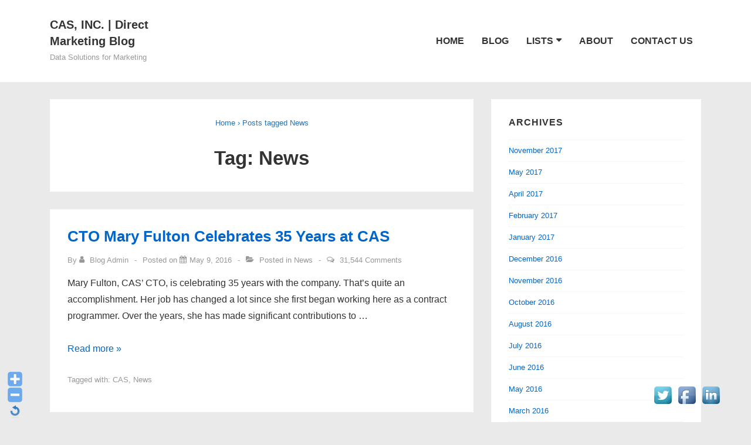

--- FILE ---
content_type: text/html; charset=UTF-8
request_url: http://blog.casonline.com/tag/news/
body_size: 11668
content:
<!doctype html>
<html class="no-js" lang="en-US" > <!--<![endif]-->

	<head>
		<meta charset="UTF-8"/>
		<meta name="viewport" content="width=device-width, initial-scale=1.0">
		<link rel="profile" href="http://gmpg.org/xfn/11"/>
		<link rel="pingback" href="http://blog.casonline.com/xmlrpc.php"/>
		
	<!-- This site is optimized with the Yoast SEO plugin v14.9 - https://yoast.com/wordpress/plugins/seo/ -->
	<title>News Archives - CAS, INC. | Direct Marketing Blog</title>
	<meta name="robots" content="index, follow, max-snippet:-1, max-image-preview:large, max-video-preview:-1" />
	<link rel="canonical" href="http://blog.casonline.com/tag/news/" />
	<script type="application/ld+json" class="yoast-schema-graph">{"@context":"https://schema.org","@graph":[{"@type":"WebSite","@id":"http://blog.casonline.com/#website","url":"http://blog.casonline.com/","name":"CAS, INC. | Direct Marketing Blog","description":"Data Solutions for Marketing","potentialAction":[{"@type":"SearchAction","target":"http://blog.casonline.com/?s={search_term_string}","query-input":"required name=search_term_string"}],"inLanguage":"en-US"},{"@type":"CollectionPage","@id":"http://blog.casonline.com/tag/news/#webpage","url":"http://blog.casonline.com/tag/news/","name":"News Archives - CAS, INC. | Direct Marketing Blog","isPartOf":{"@id":"http://blog.casonline.com/#website"},"breadcrumb":{"@id":"http://blog.casonline.com/tag/news/#breadcrumb"},"inLanguage":"en-US","potentialAction":[{"@type":"ReadAction","target":["http://blog.casonline.com/tag/news/"]}]},{"@type":"BreadcrumbList","@id":"http://blog.casonline.com/tag/news/#breadcrumb","itemListElement":[{"@type":"ListItem","position":1,"item":{"@type":"WebPage","@id":"http://blog.casonline.com/","url":"http://blog.casonline.com/","name":"Home"}},{"@type":"ListItem","position":2,"item":{"@type":"WebPage","@id":"http://blog.casonline.com/tag/news/","url":"http://blog.casonline.com/tag/news/","name":"News"}}]}]}</script>
	<!-- / Yoast SEO plugin. -->


<link rel='dns-prefetch' href='//s.w.org' />
<link rel="alternate" type="application/rss+xml" title="CAS, INC. | Direct Marketing Blog &raquo; Feed" href="http://blog.casonline.com/feed/" />
<link rel="alternate" type="application/rss+xml" title="CAS, INC. | Direct Marketing Blog &raquo; Comments Feed" href="http://blog.casonline.com/comments/feed/" />
<link rel="alternate" type="application/rss+xml" title="CAS, INC. | Direct Marketing Blog &raquo; News Tag Feed" href="http://blog.casonline.com/tag/news/feed/" />
<!-- This site uses the Google Analytics by MonsterInsights plugin v7.12.2 - Using Analytics tracking - https://www.monsterinsights.com/ -->
<!-- Note: MonsterInsights is not currently configured on this site. The site owner needs to authenticate with Google Analytics in the MonsterInsights settings panel. -->
<!-- No UA code set -->
<!-- / Google Analytics by MonsterInsights -->
		<script>
			window._wpemojiSettings = {"baseUrl":"https:\/\/s.w.org\/images\/core\/emoji\/13.0.0\/72x72\/","ext":".png","svgUrl":"https:\/\/s.w.org\/images\/core\/emoji\/13.0.0\/svg\/","svgExt":".svg","source":{"concatemoji":"http:\/\/blog.casonline.com\/wp-includes\/js\/wp-emoji-release.min.js?ver=5.5.9"}};
			!function(e,a,t){var n,r,o,i=a.createElement("canvas"),p=i.getContext&&i.getContext("2d");function s(e,t){var a=String.fromCharCode;p.clearRect(0,0,i.width,i.height),p.fillText(a.apply(this,e),0,0);e=i.toDataURL();return p.clearRect(0,0,i.width,i.height),p.fillText(a.apply(this,t),0,0),e===i.toDataURL()}function c(e){var t=a.createElement("script");t.src=e,t.defer=t.type="text/javascript",a.getElementsByTagName("head")[0].appendChild(t)}for(o=Array("flag","emoji"),t.supports={everything:!0,everythingExceptFlag:!0},r=0;r<o.length;r++)t.supports[o[r]]=function(e){if(!p||!p.fillText)return!1;switch(p.textBaseline="top",p.font="600 32px Arial",e){case"flag":return s([127987,65039,8205,9895,65039],[127987,65039,8203,9895,65039])?!1:!s([55356,56826,55356,56819],[55356,56826,8203,55356,56819])&&!s([55356,57332,56128,56423,56128,56418,56128,56421,56128,56430,56128,56423,56128,56447],[55356,57332,8203,56128,56423,8203,56128,56418,8203,56128,56421,8203,56128,56430,8203,56128,56423,8203,56128,56447]);case"emoji":return!s([55357,56424,8205,55356,57212],[55357,56424,8203,55356,57212])}return!1}(o[r]),t.supports.everything=t.supports.everything&&t.supports[o[r]],"flag"!==o[r]&&(t.supports.everythingExceptFlag=t.supports.everythingExceptFlag&&t.supports[o[r]]);t.supports.everythingExceptFlag=t.supports.everythingExceptFlag&&!t.supports.flag,t.DOMReady=!1,t.readyCallback=function(){t.DOMReady=!0},t.supports.everything||(n=function(){t.readyCallback()},a.addEventListener?(a.addEventListener("DOMContentLoaded",n,!1),e.addEventListener("load",n,!1)):(e.attachEvent("onload",n),a.attachEvent("onreadystatechange",function(){"complete"===a.readyState&&t.readyCallback()})),(n=t.source||{}).concatemoji?c(n.concatemoji):n.wpemoji&&n.twemoji&&(c(n.twemoji),c(n.wpemoji)))}(window,document,window._wpemojiSettings);
		</script>
		<style>
img.wp-smiley,
img.emoji {
	display: inline !important;
	border: none !important;
	box-shadow: none !important;
	height: 1em !important;
	width: 1em !important;
	margin: 0 .07em !important;
	vertical-align: -0.1em !important;
	background: none !important;
	padding: 0 !important;
}
</style>
	<link rel='stylesheet' id='WP-Font-Resizer-style-css'  href='http://blog.casonline.com/wp-content/plugins/wp-font-resizer/css/fontResizer.css?ver=5.5.9' type='text/css' media='all' />
<link rel='stylesheet' id='youtube-responsive-css'  href='http://blog.casonline.com/wp-content/plugins/youtube-responsive/css/youtube-responsive.css?ver=1' type='text/css' media='screen' />
<link rel='stylesheet' id='otw_grid_manager-css'  href='http://blog.casonline.com/wp-content/plugins/widgetize-pages-light/include/otw_components/otw_grid_manager/css/otw-grid.css?ver=1.1' type='text/css' media='all' />
<link rel='stylesheet' id='general_foundicons-css'  href='http://blog.casonline.com/wp-content/plugins/widgetize-pages-light/include/otw_components/otw_shortcode/css/general_foundicons.css?ver=1.1' type='text/css' media='all' />
<link rel='stylesheet' id='social_foundicons-css'  href='http://blog.casonline.com/wp-content/plugins/widgetize-pages-light/include/otw_components/otw_shortcode/css/social_foundicons.css?ver=1.1' type='text/css' media='all' />
<link rel='stylesheet' id='otw_shortocde-css'  href='http://blog.casonline.com/wp-content/plugins/widgetize-pages-light/include/otw_components/otw_shortcode/css/otw_shortcode.css?ver=1.1' type='text/css' media='all' />
<link rel='stylesheet' id='A5-framework-css'  href='http://blog.casonline.com/a5-framework-frontend.css/?ver=1.0%20beta%2020160408%20AFPW' type='text/css' media='all' />
<link rel='stylesheet' id='wp-block-library-css'  href='http://blog.casonline.com/wp-includes/css/dist/block-library/style.min.css?ver=5.5.9' type='text/css' media='all' />
<link rel='stylesheet' id='wp-block-library-theme-css'  href='http://blog.casonline.com/wp-includes/css/dist/block-library/theme.min.css?ver=5.5.9' type='text/css' media='all' />
<link rel='stylesheet' id='acx_fsmi_styles-css'  href='http://blog.casonline.com/wp-content/plugins/floating-social-media-icon/css/style.css?v=4.3.4&#038;ver=5.5.9' type='text/css' media='all' />
<link rel='stylesheet' id='inbound-shortcodes-css'  href='http://blog.casonline.com/wp-content/plugins/cta/shared/shortcodes/css/frontend-render.css?ver=5.5.9' type='text/css' media='all' />
<link rel='stylesheet' id='responsive-style-css'  href='http://blog.casonline.com/wp-content/themes/responsive/core/css/style.min.css?ver=4.2.4' type='text/css' media='all' />
<style id='responsive-style-inline-css' type='text/css'>
.has-button-color-color { color: #0066CC; }.has-button-color-background-color { background-color: #0066CC; }.has-button-hover-color-color { color: #10659C; }.has-button-hover-color-background-color { background-color: #10659C; }.has-button-hover-text-color-color { color: #FFFFFF; }.has-button-hover-text-color-background-color { background-color: #FFFFFF; }.has-button-text-color-color { color: #FFFFFF; }.has-button-text-color-background-color { background-color: #FFFFFF; }.has-responsive-container-background-color-color { color: #333333; }.has-responsive-container-background-color-background-color { background-color: #333333; }.has-responsive-main-container-background-color-color { color: #ffffff; }.has-responsive-main-container-background-color-background-color { background-color: #ffffff; }
 .container, [class*='__inner-container'], .site-header-full-width-main-navigation:not(.responsive-site-full-width) .main-navigation-wrapper{max-width:1140px}.page.front-page.responsive-site-style-content-boxed .custom-home-widget-section.home-widgets, .blog.front-page.responsive-site-style-content-boxed .custom-home-widget-section.home-widgets, .responsive-site-style-content-boxed .custom-home-about-section, .responsive-site-style-content-boxed .custom-home-feature-section, .responsive-site-style-content-boxed .custom-home-team-section, .responsive-site-style-content-boxed .custom-home-testimonial-section, .responsive-site-style-content-boxed .custom-home-contact-section, .responsive-site-style-content-boxed .custom-home-widget-section, .responsive-site-style-content-boxed .custom-home-featured-area, .responsive-site-style-content-boxed .site-content-header, .responsive-site-style-content-boxed .content-area-wrapper, .responsive-site-style-content-boxed .site-content .hentry, .responsive-site-style-content-boxed .give-wrap .give_forms, .responsive-site-style-content-boxed .navigation, .responsive-site-style-content-boxed .comments-area, .responsive-site-style-content-boxed .comment-respond, .responsive-site-style-boxed .custom-home-about-section, .responsive-site-style-boxed .custom-home-feature-section, .responsive-site-style-boxed .custom-home-team-section, .responsive-site-style-boxed .custom-home-testimonial-section, .responsive-site-style-boxed .custom-home-contact-section, .responsive-site-style-boxed .custom-home-widget-section, .responsive-site-style-boxed .custom-home-featured-area, .responsive-site-style-boxed .site-content-header, .responsive-site-style-boxed .site-content .hentry, .responsive-site-style-boxed .give-wrap .give_forms, .responsive-site-style-boxed .navigation, .responsive-site-style-boxed .comments-area, .responsive-site-style-boxed .comment-respond, .responsive-site-style-boxed .comment-respond, .responsive-site-style-boxed aside#secondary .widget-wrapper, .responsive-site-style-boxed .site-content article.product{background-color:#ffffff;border-radius:0px}address, blockquote, pre, code, kbd, tt, var{background-color:#eaeaea}.responsive-site-style-content-boxed .hentry, .responsive-site-style-content-boxed .give-wrap .give_forms, .responsive-site-style-content-boxed .navigation, .responsive-site-style-content-boxed .site-content-header, .responsive-site-style-content-boxed .comments-area, .responsive-site-style-content-boxed .comment-respond, .responsive-site-style-boxed .give-wrap .give_forms, .responsive-site-style-boxed .hentry, .responsive-site-style-boxed .site-content-header, .responsive-site-style-boxed .navigation, .responsive-site-style-boxed .comments-area, .responsive-site-style-boxed .comment-respond, .page.front-page.responsive-site-style-flat .widget-wrapper, .blog.front-page.responsive-site-style-flat .widget-wrapper, .responsive-site-style-boxed .widget-wrapper, .responsive-site-style-boxed .site-content article.product{padding:30px}@media screen and ( max-width:992px ){.responsive-site-style-content-boxed .hentry, .responsive-site-style-content-boxed .give-wrap .give_forms, .responsive-site-style-content-boxed .site-content-header, .responsive-site-style-content-boxed .navigation, .responsive-site-style-content-boxed .comments-area, .responsive-site-style-content-boxed .comment-respond, .responsive-site-style-boxed .site-content-header, .responsive-site-style-boxed .hentry, .responsive-site-style-boxed .give-wrap .give_forms, .responsive-site-style-boxed .navigation, .responsive-site-style-boxed .comments-area, .responsive-site-style-boxed .comment-respond, .page.front-page.responsive-site-style-flat .widget-wrapper, .blog.front-page.responsive-site-style-flat .widget-wrapper, .responsive-site-style-boxed .widget-wrapper, .responsive-site-style-boxed .site-content article.product, .page-template-gutenberg-fullwidth.responsive-site-style-content-boxed .hentry .post-entry > div:not(.wp-block-cover):not(.wp-block-coblocks-map), .page-template-gutenberg-fullwidth.responsive-site-style-boxed .hentry .post-entry > div:not(.wp-block-cover):not(.wp-block-coblocks-map){padding:30px}}@media screen and ( max-width:576px ){.responsive-site-style-content-boxed .site-content-header, .responsive-site-style-content-boxed .give-wrap .give_forms, .responsive-site-style-content-boxed .hentry, .responsive-site-style-content-boxed .navigation, .responsive-site-style-content-boxed .comments-area, .responsive-site-style-content-boxed .comment-respond, .responsive-site-style-boxed .site-content-header, .responsive-site-style-boxed .hentry, .responsive-site-style-boxed .give-wrap .give_forms, .responsive-site-style-boxed .navigation, .responsive-site-style-boxed .comments-area, .responsive-site-style-boxed .comment-respond, .page.front-page.responsive-site-style-flat .widget-wrapper, .blog.front-page.responsive-site-style-flat .widget-wrapper, .responsive-site-style-boxed .widget-wrapper, .responsive-site-style-boxed .site-content article.product, .page-template-gutenberg-fullwidth.responsive-site-style-content-boxed .hentry .post-entry > div:not(.wp-block-cover):not(.wp-block-coblocks-map), .page-template-gutenberg-fullwidth.responsive-site-style-boxed .hentry .post-entry > div:not(.wp-block-cover):not(.wp-block-coblocks-map){padding:30px}}body{color:#333333}.post-meta *, .hentry .post-meta a{color:#999999}a{color:#0066CC}a:hover{color:#10659C}label{color:#333333}.page.front-page .button, .blog.front-page .button, .read-more-button .hentry .read-more .more-link, input[type=button], input[type=submit], button, .button, .wp-block-button__link, div.wpforms-container-full .wpforms-form input[type=submit], body div.wpforms-container-full .wpforms-form button[type=submit], div.wpforms-container-full .wpforms-form .wpforms-page-button{background-color:#0066CC;border:0px solid #10659C;border-radius:0px;color:#FFFFFF;padding:10px}@media screen and ( max-width:992px ){.page.front-page .button, .blog.front-page .button, .read-more-button .hentry .read-more .more-link, input[type=button], .wp-block-button__link, input[type=submit], button, .button, div.wpforms-container-full .wpforms-form input[type=submit], div.wpforms-container-full .wpforms-form button[type=submit], div.wpforms-container-full .wpforms-form .wpforms-page-button{padding:10px}}@media screen and ( max-width:576px ){.page.front-page .button, .blog.front-page .button, .read-more-button .hentry .read-more .more-link, input[type=button], .wp-block-button__link, input[type=submit], button, .button, div.wpforms-container-full .wpforms-form input[type=submit], div.wpforms-container-full .wpforms-form button[type=submit], div.wpforms-container-full .wpforms-form .wpforms-page-button{padding:10px}}.page.front-page .button:focus, .blog.front-page .button:focus, .page.front-page .button:hover, .blog.front-page .button:hover, .wp-block-button__link.has-text-color.has-background:focus, .wp-block-button__link.has-text-color.has-background:hover, .wp-block-button__link.has-text-color:focus, .wp-block-button__link.has-text-color:hover, .wp-block-button__link.has-background:hover, .wp-block-button__link.has-background:focus{color:#FFFFFF !important;background-color:#10659C !important}.wp-block-button__link:focus, .wp-block-button__link:hover, .read-more-button .hentry .read-more .more-link:hover, .read-more-button .hentry .read-more .more-link:focus, input[type=button]:hover, input[type=submit]:hover, input[type=button]:focus, input[type=submit]:focus, button:hover, button:focus, .button:hover, .button:focus, div.wpforms-container-full .wpforms-form input[type=submit]:hover, div.wpforms-container-full .wpforms-form input[type=submit]:focus, div.wpforms-container-full .wpforms-form input[type=submit]:active, div.wpforms-container-full .wpforms-form button[type=submit]:hover, div.wpforms-container-full .wpforms-form button[type=submit]:focus, div.wpforms-container-full .wpforms-form button[type=submit]:active, div.wpforms-container-full .wpforms-form .wpforms-page-button:hover, div.wpforms-container-full .wpforms-form .wpforms-page-button:active, div.wpforms-container-full .wpforms-form .wpforms-page-button:focus{color:#FFFFFF;border:0px solid #0066CC;background-color:#10659C}select, textarea, input[type=tel], input[type=email], input[type=number], input[type=search], input[type=text], input[type=date], input[type=datetime], input[type=datetime-local], input[type=month], input[type=password], input[type=range], input[type=time], input[type=url], input[type=week], div.wpforms-container-full .wpforms-form input[type=date], div.wpforms-container-full .wpforms-form input[type=datetime], div.wpforms-container-full .wpforms-form input[type=datetime-local], body div.wpforms-container-full .wpforms-form input[type=email], div.wpforms-container-full .wpforms-form input[type=month], div.wpforms-container-full .wpforms-form input[type=number], div.wpforms-container-full .wpforms-form input[type=password], div.wpforms-container-full .wpforms-form input[type=range], div.wpforms-container-full .wpforms-form input[type=search], div.wpforms-container-full .wpforms-form input[type=tel], div.wpforms-container-full .wpforms-form input[type=text], div.wpforms-container-full .wpforms-form input[type=time], div.wpforms-container-full .wpforms-form input[type=url], div.wpforms-container-full .wpforms-form input[type=week], div.wpforms-container-full .wpforms-form select, div.wpforms-container-full .wpforms-form textarea{color:#333333;background-color:#FFFFFF;border:1px solid #cccccc;border-radius:0px;line-height:1.75;padding:3px;height:auto}div.wpforms-container-full .wpforms-form select, select{background-image:linear-gradient(45deg, transparent 50%, #333333 50%), linear-gradient(135deg, #333333 50%, transparent 50%)}div.wpforms-container-full .wpforms-form .wpforms-field input.wpforms-error, div.wpforms-container-full .wpforms-form .wpforms-field input.user-invalid, div.wpforms-container-full .wpforms-form .wpforms-field textarea.wpforms-error, div.wpforms-container-full .wpforms-form .wpforms-field textarea.user-invalid, div.wpforms-container-full .wpforms-form .wpforms-field select.wpforms-error, div.wpforms-container-full .wpforms-form .wpforms-field select.user-invalid{border-width:1px}@media screen and ( max-width:992px ){select, textarea, input[type=tel], input[type=email], input[type=number], input[type=search], input[type=text], input[type=date], input[type=datetime], input[type=datetime-local], input[type=month], input[type=password], input[type=range], input[type=time], input[type=url], input[type=week], div.wpforms-container-full .wpforms-form input[type=date], div.wpforms-container-full .wpforms-form input[type=datetime], div.wpforms-container-full .wpforms-form input[type=datetime-local], div.wpforms-container-full .wpforms-form input[type=email], div.wpforms-container-full .wpforms-form input[type=month], div.wpforms-container-full .wpforms-form input[type=number], div.wpforms-container-full .wpforms-form input[type=password], div.wpforms-container-full .wpforms-form input[type=range], div.wpforms-container-full .wpforms-form input[type=search], div.wpforms-container-full .wpforms-form input[type=tel], div.wpforms-container-full .wpforms-form input[type=text], div.wpforms-container-full .wpforms-form input[type=time], div.wpforms-container-full .wpforms-form input[type=url], div.wpforms-container-full .wpforms-form input[type=week], div.wpforms-container-full .wpforms-form select, div.wpforms-container-full .wpforms-form textarea{padding:3px}}@media screen and ( max-width:576px ){select, textarea, input[type=tel], input[type=email], input[type=number], input[type=search], input[type=text], input[type=date], input[type=datetime], input[type=datetime-local], input[type=month], input[type=password], input[type=range], input[type=time], input[type=url], input[type=week], div.wpforms-container-full .wpforms-form input[type=date], div.wpforms-container-full .wpforms-form input[type=datetime], div.wpforms-container-full .wpforms-form input[type=datetime-local], div.wpforms-container-full .wpforms-form input[type=email], div.wpforms-container-full .wpforms-form input[type=month], div.wpforms-container-full .wpforms-form input[type=number], div.wpforms-container-full .wpforms-form input[type=password], div.wpforms-container-full .wpforms-form input[type=range], div.wpforms-container-full .wpforms-form input[type=search], div.wpforms-container-full .wpforms-form input[type=tel], div.wpforms-container-full .wpforms-form input[type=text], div.wpforms-container-full .wpforms-form input[type=time], div.wpforms-container-full .wpforms-form input[type=url], div.wpforms-container-full .wpforms-form input[type=week], div.wpforms-container-full .wpforms-form select, div.wpforms-container-full .wpforms-form textarea{padding:3px}}h1{color:#333333}h2{color:#333333}h3{color:#333333}h4{color:#333333}h5{color:#333333}h6{color:#333333}@media (min-width:992px){.main-navigation .menu-toggle{display:none}.site-branding{width:auto}.main-navigation .menu{display:block}.main-navigation .menu > li{border-bottom:none;float:left;margin-left:2px}.main-navigation .menu > li.menu-item-has-children > a:after, .main-navigation .menu > li.page_item_has_children > a:after{content:'\f0d7';font-family:icomoon;margin-left:5px;font-size:0.96em}.main-navigation .children, .main-navigation .sub-menu{background-color:#ffffff;box-shadow:0 0px 2px #cccccc;left:-9999em;margin-left:0;top:100%;position:absolute;width:240px;z-index:9999}.main-navigation .children > li.focus > .children, .main-navigation .children > li.focus > .sub-menu, .main-navigation .children > li:hover > .children, .main-navigation .children > li:hover > .sub-menu, .main-navigation .sub-menu > li.focus > .children, .main-navigation .sub-menu > li.focus > .sub-menu, .main-navigation .sub-menu > li:hover > .children, .main-navigation .sub-menu > li:hover > .sub-menu{left:100%;top:0}.main-navigation .children > li:first-child, .main-navigation .sub-menu > li:first-child{border-top:none}.main-navigation .children > li.menu-item-has-children > a:after, .main-navigation .children > li.page_item_has_children > a:after, .main-navigation .sub-menu > li.menu-item-has-children > a:after, .main-navigation .sub-menu > li.page_item_has_children > a:after{content:'\f0da';float:right;font-family:icomoon;margin-left:5px;font-size:0.96em}.main-navigation .children a, .main-navigation .sub-menu a{padding:5px 15px}.site-header-layout-horizontal.site-header-main-navigation-site-branding .main-navigation .menu > li{margin-left:0;margin-right:2px}.site-header-layout-vertical .site-header .row{flex-direction:column}.site-header-layout-vertical .main-navigation .menu > li{margin-left:0;margin-right:2px}.site-header-layout-vertical.site-header-alignment-center .main-navigation .menu{display:table;margin-left:auto;margin-right:auto;width:auto}.site-header-layout-vertical.site-header-alignment-center .main-navigation .menu > li{margin-left:1px;margin-right:1px}.site-header-layout-vertical.site-header-alignment-right .main-navigation .menu{display:table;margin-right:0;margin-left:auto}.site-header-layout-vertical.site-header-alignment-right .main-navigation .menu > li{margin-left:1px;margin-right:0}.site-header-layout-vertical.site-header-full-width-main-navigation .main-navigation{margin-left:calc( 50% - 50vw );margin-right:calc( 50% - 50vw );max-width:100vw;width:100vw}.site-header-layout-horizontal .site-header .row{flex-wrap:nowrap}}@media screen and ( max-width:992px ){.site-header-layout-horizontal.site-header-main-navigation-site-branding .main-navigation .menu-toggle{bottom:28px}.site-header-layout-horizontal.site-header-site-branding-main-navigation .main-navigation .menu-toggle{top:28px}}@media screen and ( max-width:576px ){.site-header-layout-horizontal.site-header-main-navigation-site-branding .main-navigation .menu-toggle{bottom:28px}.site-header-layout-horizontal.site-header-site-branding-main-navigation .main-navigation .menu-toggle{top:28px}}.site-title a{color:#333333}.site-title a:hover{color:#10659C}.site-description{color:#999999}.site-header{border-bottom-color:#eaeaea;background-color:#ffffff}.res-transparent-header .main-navigation.toggled{background-color:#FFFFFF}.header-full-width.site-header-layout-vertical .main-navigation, .site-header-layout-vertical.site-header-full-width-main-navigation .main-navigation, .responsive-site-full-width.site-header-layout-vertical .main-navigation, .site-header-layout-vertical .main-navigation div{background-color:#FFFFFF}@media ( max-width:992px ){.site-header-layout-vertical .main-navigation{background-color:#FFFFFF}.site-header-layout-vertical.site-header-site-branding-main-navigation:not(.site-header-full-width-main-navigation) .main-navigation{border-top:1px solid #eaeaea}.site-header-layout-vertical.site-header-main-navigation-site-branding:not(.site-header-full-width-main-navigation) .main-navigation{border-bottom:1px solid #eaeaea}}@media ( min-width:992px ){.header-full-width.site-header-layout-vertical.site-header-site-branding-main-navigation .main-navigation, .responsive-site-full-width.site-header-layout-vertical.site-header-site-branding-main-navigation .main-navigation, .site-header-layout-vertical.site-header-site-branding-main-navigation:not(.site-header-full-width-main-navigation):not(.responsive-site-full-width):not(.header-full-width) .main-navigation div{border-top:1px solid #eaeaea}.header-full-width.site-header-layout-vertical.site-header-main-navigation-site-branding .main-navigation, .responsive-site-full-width.site-header-layout-vertical.site-header-main-navigation-site-branding .main-navigation, .site-header-layout-vertical.site-header-main-navigation-site-branding:not(.site-header-full-width-main-navigation):not(.responsive-site-full-width):not(.header-full-width) .main-navigation div{border-bottom:1px solid #eaeaea}}.site-header-layout-vertical.site-header-full-width-main-navigation.site-header-site-branding-main-navigation .main-navigation{border-top:1px solid #eaeaea}.site-header-layout-vertical.site-header-full-width-main-navigation.site-header-main-navigation-site-branding .main-navigation{border-bottom:1px solid #eaeaea}.main-navigation .menu > li > a{color:#333333}.main-navigation .menu .current_page_item > a, .main-navigation .menu .current-menu-item > a, .main-navigation .menu li > a:hover{color:#10659C;background-color:#ffffff}.main-navigation .children, .main-navigation .sub-menu{background-color:#FFFFFF}.main-navigation .children li a, .main-navigation .sub-menu li a{color:#333333}.main-navigation .children li a:hover, .main-navigation .sub-menu li a:hover{color:#10659C}.main-navigation .menu-toggle{background-color:transparent;color:#333333}.site-branding-wrapper{padding:28px 0px 28px 0px}@media screen and ( max-width:992px ){.site-branding-wrapper{padding:28px 0px 28px 0px}}@media screen and ( max-width:576px ){.site-branding-wrapper{padding:28px 0px 28px 0px}}.res-transparent-header .site-content{padding:28px 0px 28px 0px}@media screen and ( max-width:992px ){.res-transparent-header .site-content{padding:28px 0px 28px 0px}}@media screen and ( max-width:576px ){.res-transparent-header .site-content{padding:28px 0px 28px 0px}}.site-content-header .page-header .page-title, .site-content-header .page-title{color:#333333}.site-content-header .page-header .page-description, .site-content-header .page-description{color:#333333}.site-content-header .breadcrumb-list, .site-content-header .breadcrumb-list a{color:#1e73be}@media (min-width:992px){.search:not(.woocommerce) .content-area, .archive:not(.woocommerce) .content-area, .blog:not(.woocommerce):not(.custom-home-page-active) .content-area{width:66%}.search:not(.woocommerce) aside.widget-area, .archive:not(.woocommerce) aside.widget-area, .blog:not(.woocommerce):not(.custom-home-page-active) aside.widget-area{width:calc(100% - 66%)}}.search .hentry .post-meta > span::after, .archive .hentry .post-meta > span::after, .blog .hentry .post-meta > span::after{content:'-'}@media (min-width:992px){.single:not(.woocommerce) .content-area{width:66%}.single:not(.woocommerce) aside.widget-area{width:calc(100% - 66%)}}.single .hentry .post-meta > span::after{content:'-'}@media (min-width:992px){.page:not(.page-template-gutenberg-fullwidth):not(.page-template-full-width-page):not(.woocommerce):not(.woocommerce-cart):not(.woocommerce-checkout):not(.front-page) .content-area{width:66%}.page:not(.woocommerce) aside.widget-area:not(.home-widgets){width:calc(100% - 66%)}}.header-widgets{background-color:#FFFFFF;color:#333333;border-color:#eaeaea}.header-widgets h1, .header-widgets h2, .header-widgets h3, .header-widgets h4, .header-widgets h5, .header-widgets h6{color:#333333}.header-widgets .widget-title h4{color:#333333}.header-widgets a{color:#0066CC}.header-widgets a:focus, .header-widgets a:hover{color:#eaeaea}.footer-widgets{padding:20px 0px 20px 0px}@media screen and ( max-width:992px ){.footer-widgets{padding:20px 0px 20px 0px}}@media screen and ( max-width:576px ){.footer-widgets{padding:20px 0px 20px 0px}}.footer-bar{padding:20px 0px 20px 0px}@media screen and ( max-width:992px ){.footer-bar{padding:20px 0px 20px 0px}}@media screen and ( max-width:576px ){.footer-bar{padding:20px 0px 20px 0px}}.site-footer{color:#ffffff;background-color:#333333}.site-footer h1, .site-footer h2, .site-footer h3, .site-footer h4, .site-footer h5, .site-footer h6{color:#ffffff}.site-footer a{color:#eaeaea}.site-footer a:focus, .site-footer a:hover{color:#ffffff}
</style>
<link rel='stylesheet' id='icomoon-style-css'  href='http://blog.casonline.com/wp-content/themes/responsive/core/css/icomoon/style.min.css?ver=4.2.4' type='text/css' media='all' />
<script type='text/javascript' src='http://blog.casonline.com/wp-includes/js/jquery/jquery.js?ver=1.12.4-wp' id='jquery-core-js'></script>
<script type='text/javascript' src='http://blog.casonline.com/wp-content/plugins/wp-font-resizer/js/fontResizer.js?ver=5.5.9' id='WP-Font-Resizer-script-js'></script>
<script type='text/javascript' src='http://blog.casonline.com/wp-content/plugins/youtube-responsive/js/jquery.youtube-responsive.min.js?ver=2' id='youtube-responsive-js'></script>
<script type='text/javascript' id='cta-load-variation-js-extra'>
/* <![CDATA[ */
var cta_variation = {"cta_id":null,"admin_url":"http:\/\/blog.casonline.com\/wp-admin\/admin-ajax.php","home_url":"http:\/\/blog.casonline.com","split_testing":"1","sticky_cta":"1","page_tracking":"on"};
/* ]]> */
</script>
<script type='text/javascript' src='http://blog.casonline.com/wp-content/plugins/cta/assets/js/cta-variation.js' id='cta-load-variation-js'></script>
<script type='text/javascript' id='inbound-analytics-js-extra'>
/* <![CDATA[ */
var inbound_settings = {"post_id":"68","post_type":"post","variation_id":"0","ip_address":"3.142.143.204","wp_lead_data":{"lead_id":null,"lead_email":null,"lead_uid":null,"lead_nonce":null},"admin_url":"http:\/\/blog.casonline.com\/wp-admin\/admin-ajax.php","track_time":"2026\/01\/21 0:16:14","page_tracking":"on","search_tracking":"on","comment_tracking":"on","custom_mapping":[],"is_admin":"","ajax_nonce":"b67b2daf74"};
/* ]]> */
</script>
<script type='text/javascript' src='http://blog.casonline.com/wp-content/plugins/cta/shared/assets/js/frontend/analytics/inboundAnalytics.min.js' id='inbound-analytics-js'></script>
<script type='text/javascript' id='ajax-test-js-extra'>
/* <![CDATA[ */
var the_ajax_script = {"ajaxurl":"http:\/\/blog.casonline.com\/wp-admin\/admin-ajax.php"};
/* ]]> */
</script>
<script type='text/javascript' src='http://blog.casonline.com/wp-content/plugins/google-site-verification-using-meta-tag//verification.js?ver=5.5.9' id='ajax-test-js'></script>
<link rel="https://api.w.org/" href="http://blog.casonline.com/wp-json/" /><link rel="alternate" type="application/json" href="http://blog.casonline.com/wp-json/wp/v2/tags/68" /><link rel="EditURI" type="application/rsd+xml" title="RSD" href="http://blog.casonline.com/xmlrpc.php?rsd" />
<link rel="wlwmanifest" type="application/wlwmanifest+xml" href="http://blog.casonline.com/wp-includes/wlwmanifest.xml" /> 
<meta name="generator" content="WordPress 5.5.9" />



<!-- Starting Styles For Social Media Icon From Acurax International www.acurax.com -->
<style type='text/css'>
#divBottomRight img 
{
width: 40px; 
}
</style>
<!-- Ending Styles For Social Media Icon From Acurax International www.acurax.com -->



<link rel="stylesheet" type="text/css" media="all" href="http://blog.casonline.com/wp-content/plugins/single-post-widget/style.css" />
	<script>document.documentElement.className = document.documentElement.className.replace( 'no-js', 'js' );</script>
	<!-- We need this for debugging -->
<!-- Responsive 4.2.4 -->
		<style id="wp-custom-css">
			1111111		</style>
		<!--
Plugin: Google meta tag Site Verification Plugin
Tracking Code.

-->

<meta name="google-site-verification" content="IAFQ7E0N6Dg2yBy76tOGKx2yzy-o6f3rz11LJYwyOrM"/>	</head>

<body class="archive tag tag-news tag-68 wp-embed-responsive site-header-site-branding-main-navigation responsive-site-contained responsive-site-style-boxed site-header-layout-horizontal site-header-alignment-center header-widget-alignment-spread header-widget-position-top site-content-header-alignment-center read-more-link featured-image-alignment-left title-alignment-left meta-alignment-left content-alignment-left blog-entry-columns-1 sidebar-position-right footer-bar-layout-horizontal footer-widgets-columns-0 scroll-to-top-device-both scroll-to-top-aligmnment-right"  itemscope itemtype="http://schema.org/WebPage" >
		<div class="skip-container cf">
		<a class="skip-link screen-reader-text focusable" href="#primary">&darr; Skip to Main Content</a>
	</div><!-- .skip-container -->
	<div class="site hfeed">
		
			<header id="masthead" class="site-header" role="banner"  itemscope itemtype="https://schema.org/WPHeader" >
				<div class="container">
					<div class="row">
						<div class="site-branding"  itemscope itemtype="https://schema.org/Organization" >
	<div class="site-branding-wrapper">
				<div class="site-title-tagline">
						<p class="site-title h3"><a href="http://blog.casonline.com/" rel="home">CAS, INC. | Direct Marketing Blog</a></p>
								<p class="site-description">Data Solutions for Marketing</p>
						</div>
	</div>
	</div>
<nav id="site-navigation" class="main-navigation" role="navigation"   itemprop="name" aria-label="Main Menu" >
    <h2 class="screen-reader-text">Main Navigation</h2>
	<div class="main-navigation-wrapper">
		<button class="menu-toggle" aria-controls="header-menu" aria-expanded="false"><i class="icon-bars"></i><span class="screen-reader-text">Menu</span></button>

		<ul id="header-menu" class="menu"><li id="menu-item-14" class="menu-item menu-item-type-custom menu-item-object-custom menu-item-home menu-item-14"><a href="http://blog.casonline.com/">HOME</a></li>
<li id="menu-item-19" class="menu-item menu-item-type-post_type menu-item-object-page menu-item-19"><a href="http://blog.casonline.com/blog-2/blog/">BLOG</a></li>
<li id="menu-item-8302" class="menu-item menu-item-type-custom menu-item-object-custom menu-item-has-children menu-item-8302"><a href="http://www.cas-online.com/products.html">LISTS</a>
<ul class="sub-menu">
	<li id="menu-item-8304" class="menu-item menu-item-type-custom menu-item-object-custom menu-item-8304"><a href="http://www.cas-online.com/dataprocessing.html">HYGIENE</a></li>
	<li id="menu-item-8303" class="menu-item menu-item-type-custom menu-item-object-custom menu-item-8303"><a href="http://www.cas-online.com/email.html">EMAIL</a></li>
	<li id="menu-item-8305" class="menu-item menu-item-type-custom menu-item-object-custom menu-item-8305"><a href="http://www.cas-online.com/dataprocessing.html">APPEND</a></li>
	<li id="menu-item-8306" class="menu-item menu-item-type-custom menu-item-object-custom menu-item-8306"><a href="http://www.cas-online.com/turbo.html">TURBO</a></li>
	<li id="menu-item-8226" class="menu-item menu-item-type-post_type menu-item-object-page menu-item-8226"><a href="http://blog.casonline.com/portfolio/">DATA CARDS</a></li>
</ul>
</li>
<li id="menu-item-8307" class="menu-item menu-item-type-custom menu-item-object-custom menu-item-8307"><a href="http://www.cas-online.com/about.html">ABOUT</a></li>
<li id="menu-item-2323" class="menu-item menu-item-type-post_type menu-item-object-page menu-item-2323"><a href="http://blog.casonline.com/page-sidebar/contacts/">CONTACT US</a></li>
</ul>	</div>
</nav>
<!-- Adding Overlay Div When Mobile menu is Sidebar menu -->
					</div>
				</div>
			</header>

			<div id="wrapper" class="site-content clearfix">
	<div class="content-outer container">
		<div class="row">
			
			<main id="primary" class="content-area grid col-620" role="main">
				<div class="content-area-wrapper">
					<div class="site-content-header">
		<div class="breadcrumbs"  itemscope itemtype="https://schema.org/BreadcrumbList">
		<!DOCTYPE html PUBLIC "-//W3C//DTD HTML 4.0 Transitional//EN" "http://www.w3.org/TR/REC-html40/loose.dtd">
<html><body><div class="breadcrumb-list"><span class="breadcrumb" itemprop="itemListElement" itemscope itemtype="https://schema.org/ListItem"><a itemprop="item" href="http://blog.casonline.com/"><span itemprop="name">Home</span></a><meta itemprop="position" content="1"></span> <span class="chevron">&rsaquo;</span> <span class="breadcrumb-current">Posts tagged News</span></div></body></html>
	</div>
				<div class="page-header">
			<h1 class="page-title">Tag: <span>News</span></h1>

			<div class="page-description"></div>
		</div>
		</div>

					<div id="main-blog" class="row">
						<div class="entry-column">
	<article id="post-8838" class="post-8838 post type-post status-publish format-standard hentry category-cas-news tag-cas tag-news"  itemscope itemtype="https://schema.org/CreativeWork">
				<div class="post-entry">

		

<h2 class="entry-title post-title" itemprop="headline"><a href="http://blog.casonline.com/cto-mary-fulton-celebrates-35-years-at-cas/" rel="bookmark"  itemscope itemprop="url">CTO Mary Fulton Celebrates 35 Years at CAS</a></h2>


<div class="post-meta">

				<span class="entry-author"  itemscope itemtype="https://schema.org/Person">
				By <span class="byline"></span><span class="author vcard">
								<a class="url fn n" href="http://blog.casonline.com/author/blogadmin/" aria-label="View all posts by Blog Admin" title="View all posts by Blog Admin" itemprop="url">
									<i class="icon-user"></i>
									<span itemprop="name">Blog Admin</span>
								</a>
							</span>			</span>
							<span class="entry-date">
					Posted on <i class="icon-calendar" aria-hidden="true"></i><span></span><span class="meta-prep meta-prep-author posted" itemprop="datePublished"><a href="http://blog.casonline.com/cto-mary-fulton-celebrates-35-years-at-cas/" aria-label="CTO Mary Fulton Celebrates 35 Years at CAS" title="CTO Mary Fulton Celebrates 35 Years at CAS" rel="bookmark"><time class="timestamp updated" datetime="2016-05-09T13:09:27-05:00" itemprop="dateModified">May 9, 2016</time></a></span>				</span>
						<span class="entry-category">
				<span class='posted-in'><i class="icon-folder-open" aria-hidden="true"></i>
					Posted in <a href="http://blog.casonline.com/category/cas-news/">News</a>				</span>
			</span>
						<span class="entry-comment">
									<span class="comments-link">
						<span class="mdash"><i class="icon-comments-o" aria-hidden="true"></i></span>
						<a href="http://blog.casonline.com/cto-mary-fulton-celebrates-35-years-at-cas/#comments">31,544 Comments</a>					</span>
				
			</span>
			</div><!-- end of .post-meta -->


	<div class="entry-content" itemprop="text">
		<p>Mary Fulton, CAS&#8217; CTO, is celebrating 35 years with the company. That&#8217;s quite an accomplishment. Her job has changed a lot since she first began working here as a contract programmer. Over the years, she has made significant contributions to &hellip;</p>
<p class="read-more"> <a class="more-link" href="http://blog.casonline.com/cto-mary-fulton-celebrates-35-years-at-cas/"> <span class="screen-reader-text">CTO Mary Fulton Celebrates 35 Years at CAS</span> Read more &raquo;</a></p>
	</div>

					</div>
		<!-- end of .post-entry -->

		

	<div class="post-data">
		Tagged with: <a href="http://blog.casonline.com/tag/cas/" rel="tag">CAS</a>, <a href="http://blog.casonline.com/tag/news/" rel="tag">News</a><br />	</div><!-- end of .post-data -->


			</article><!-- end of #post-8838 -->
</div>
					</div>
																			</div>
			</main><!-- end of #primary -->

				<aside id="secondary" class="main-sidebar widget-area grid col-300 fit" role="complementary"  itemscope itemtype="https://schema.org/WPSideBar">

	<div id="archives-3" class="widget-wrapper widget_archive"><div class="widget-title"><h4>Archives</h4></div>
			<ul>
					<li><a href='http://blog.casonline.com/2017/11/'>November 2017</a></li>
	<li><a href='http://blog.casonline.com/2017/05/'>May 2017</a></li>
	<li><a href='http://blog.casonline.com/2017/04/'>April 2017</a></li>
	<li><a href='http://blog.casonline.com/2017/02/'>February 2017</a></li>
	<li><a href='http://blog.casonline.com/2017/01/'>January 2017</a></li>
	<li><a href='http://blog.casonline.com/2016/12/'>December 2016</a></li>
	<li><a href='http://blog.casonline.com/2016/11/'>November 2016</a></li>
	<li><a href='http://blog.casonline.com/2016/10/'>October 2016</a></li>
	<li><a href='http://blog.casonline.com/2016/08/'>August 2016</a></li>
	<li><a href='http://blog.casonline.com/2016/07/'>July 2016</a></li>
	<li><a href='http://blog.casonline.com/2016/06/'>June 2016</a></li>
	<li><a href='http://blog.casonline.com/2016/05/'>May 2016</a></li>
	<li><a href='http://blog.casonline.com/2016/03/'>March 2016</a></li>
	<li><a href='http://blog.casonline.com/2016/02/'>February 2016</a></li>
	<li><a href='http://blog.casonline.com/2016/01/'>January 2016</a></li>
	<li><a href='http://blog.casonline.com/2015/12/'>December 2015</a></li>
	<li><a href='http://blog.casonline.com/2015/11/'>November 2015</a></li>
	<li><a href='http://blog.casonline.com/2015/10/'>October 2015</a></li>
	<li><a href='http://blog.casonline.com/2015/09/'>September 2015</a></li>
	<li><a href='http://blog.casonline.com/2015/08/'>August 2015</a></li>
	<li><a href='http://blog.casonline.com/2015/07/'>July 2015</a></li>
	<li><a href='http://blog.casonline.com/2015/06/'>June 2015</a></li>
	<li><a href='http://blog.casonline.com/2015/05/'>May 2015</a></li>
	<li><a href='http://blog.casonline.com/2015/04/'>April 2015</a></li>
	<li><a href='http://blog.casonline.com/2015/03/'>March 2015</a></li>
	<li><a href='http://blog.casonline.com/2014/02/'>February 2014</a></li>
	<li><a href='http://blog.casonline.com/2014/01/'>January 2014</a></li>
	<li><a href='http://blog.casonline.com/2013/10/'>October 2013</a></li>
	<li><a href='http://blog.casonline.com/2013/09/'>September 2013</a></li>
	<li><a href='http://blog.casonline.com/2013/07/'>July 2013</a></li>
	<li><a href='http://blog.casonline.com/2013/06/'>June 2013</a></li>
	<li><a href='http://blog.casonline.com/2013/05/'>May 2013</a></li>
	<li><a href='http://blog.casonline.com/2013/04/'>April 2013</a></li>
	<li><a href='http://blog.casonline.com/2013/03/'>March 2013</a></li>
	<li><a href='http://blog.casonline.com/2013/02/'>February 2013</a></li>
			</ul>

			</div>
	</aside><!-- end of #secondary -->
			</div>
	</div>

	</div> <!-- end of #wrapper -->
			<footer id="footer" class="clearfix site-footer" role="contentinfo"  itemscope itemtype="https://schema.org/WPFooter">
				
				<div class="footer-bar grid col-940">
					<div class="content-outer container">
						<div class="row">

												<nav id="footer-site-navigation" class="footer-navigation" role="navigation" aria-label="Footer Menu">
    <h2 class="screen-reader-text">Footer Menu</h2>
	<ul id="footer-menu" class="menu"><li id="menu-item-8299" class="menu-item menu-item-type-custom menu-item-object-custom menu-item-8299"><a href="http://www.cas-online.com/">HOME</a></li>
<li id="menu-item-8300" class="menu-item menu-item-type-post_type menu-item-object-page menu-item-8300"><a href="http://blog.casonline.com/blog-2/blog/">BLOG</a></li>
<li id="menu-item-8301" class="menu-item menu-item-type-post_type menu-item-object-page menu-item-8301"><a href="http://blog.casonline.com/page-sidebar/contacts/">CONTACT US</a></li>
</ul></nav>

<div class="footer-layouts copyright">
	&copy; 2026			<a href= "https://cyberchimps.com/">  | Powered by Responsive Theme</a>
	</div>

						</div>
					</div>
				</div>

							</footer><!-- end #footer -->
			</div><!-- end of #container -->

	<div style='text-align:center;font-family:arial;font-size:12px;text-decoration:none;'><a href='http://www.acurax.com/products/floating-social-media-icon-wordpress-plugin/?utm_source=fsmi&utm_campaign=blink' target='_blank' style='text-align:center;font-family:arial;font-size:12px;text-decoration:none;'>Plugin for Social Media</a>  by <a href='http://www.acurax.com/webdesigning/?utm_source=fsmi&utm_campaign=blink' target='_blank' style='text-align:center;font-family:arial;font-size:12px;text-decoration:none;'>Acurax Wordpress Design Studio</a></div><div class="fontResizer"><img class="plusfont" src="http://blog.casonline.com/wp-content/plugins/wp-font-resizer/images/plus.png" title="Increase font size"/><img class="minusfont" src="http://blog.casonline.com/wp-content/plugins/wp-font-resizer/images/minus.png" title="Decrease font size"/><img class="reloadfont" src="http://blog.casonline.com/wp-content/plugins/wp-font-resizer/images/reload.png" title="Default font size"/></div><script type='text/javascript' src='http://blog.casonline.com/wp-content/plugins/cta/shared//shortcodes/js/spin.min.js' id='spin.min-js'></script>
<script type='text/javascript' src='http://blog.casonline.com/wp-content/themes/responsive/core/js/navigation.min.js?ver=4.2.4' id='navigation-scripts-js'></script>
<script type='text/javascript' src='http://blog.casonline.com/wp-includes/js/wp-embed.min.js?ver=5.5.9' id='wp-embed-js'></script>



<!-- Starting Icon Display Code For Social Media Icon From Acurax International www.acurax.com -->
<div id='divBottomRight' style='text-align:center;'><a href='http://www.twitter.com/CAS_TWEETS' target='_blank'   title='Visit Us On Twitter'><img src='http://blog.casonline.com/wp-content/plugins/floating-social-media-icon/images/themes/1/twitter.png' style='border:0px;' alt='Visit Us On Twitter' height='40px' width='40px' /></a><a href='https://www.facebook.com/bestmailinglistcompany' target='_blank'  title='Visit Us On Facebook'><img src='http://blog.casonline.com/wp-content/plugins/floating-social-media-icon/images/themes/1/facebook.png' style='border:0px;' alt='Visit Us On Facebook' height='40px' width='40px' /></a><a href='http://www.linkedin.com/company/cas-inc.?trk=hb_tab_compy_id_650420' target='_blank'  title='Visit Us On Linkedin'><img src='http://blog.casonline.com/wp-content/plugins/floating-social-media-icon/images/themes/1/linkedin.png' style='border:0px;' alt='Visit Us On Linkedin' height='40px' width='40px' /></a></div>
<!-- Ending Icon Display Code For Social Media Icon From Acurax International www.acurax.com -->





<!-- Starting Javascript For Social Media Icon From Acurax International www.acurax.com -->
	<script type="text/javascript">
	var ns = (navigator.appName.indexOf("Netscape") != -1);
	var d = document;
	var px = document.layers ? "" : "px";
	function JSFX_FloatDiv(id, sx, sy)
	{
		var el=d.getElementById?d.getElementById(id):d.all?d.all[id]:d.layers[id];
		window[id + "_obj"] = el;
		if(d.layers)el.style=el;
		el.cx = el.sx = sx;el.cy = el.sy = sy;
		el.sP=function(x,y){this.style.left=x+px;this.style.top=y+px;};
		el.flt=function()
		{
			var pX, pY;
			pX = (this.sx >= 0) ? 0 : ns ? innerWidth : 
			document.documentElement && document.documentElement.clientWidth ? 
			document.documentElement.clientWidth : document.body.clientWidth;
			pY = ns ? pageYOffset : document.documentElement && document.documentElement.scrollTop ? 
			document.documentElement.scrollTop : document.body.scrollTop;
			if(this.sy<0) 
			pY += ns ? innerHeight : document.documentElement && document.documentElement.clientHeight ? 
			document.documentElement.clientHeight : document.body.clientHeight;
			this.cx += (pX + this.sx - this.cx)/8;this.cy += (pY + this.sy - this.cy)/8;
			this.sP(this.cx, this.cy);
			setTimeout(this.id + "_obj.flt()", 40);
		}
		return el;
	}
	jQuery( document ).ready(function() {
	JSFX_FloatDiv("divBottomRight", -170, -65).flt();
	});
	</script>
	<!-- Ending Javascript Code For Social Media Icon From Acurax International www.acurax.com -->


</body>
</html>


--- FILE ---
content_type: text/css
request_url: http://blog.casonline.com/wp-content/plugins/youtube-responsive/css/youtube-responsive.css?ver=1
body_size: 1171
content:
.youtuberesponsive-white
{
  position:relative;
  padding:10px;

	-moz-box-shadow:    0 1px 8px #4E4E4E;
	-webkit-box-shadow: 0 1px 8px #4E4E4E;
	box-shadow:         0 1px 8px #4E4E4E;

    /*rounded border*/
	-moz-border-radius:       10px;
	-webkit-border-radius:    10px;
	border-radius:            10px;

  background-color:#E4E4E4;
  margin:20px;
}

.youtuberesponsive-black
{
  position:relative;
  padding:10px;

    /*shadow*/
	-webkit-box-shadow: 0px 25px 15px -18px rgba(0, 0, 0, 0.7);
	box-shadow: 		0px 25px 15px -18px rgba(0, 0, 0, 0.7);

    /*rounded border*/
	-moz-border-radius:       4px;
	-webkit-border-radius:    4px;
	border-radius:            4px;

  background-color:#161616;
  margin:20px;
}

.responsive_youtube
{
  position:relative;
  padding-bottom:56.25%;
/* 16/9 ratio 52.25*/
  padding-top:30px;
/* IE6 workaround*/
  height:0;
  overflow:hidden;
  z-index:101;
  border:none;
}

.responsive_youtube iframe,.responsive_youtube object,.responsive_youtube embed
{
  position:absolute;
  top:0;
  left:0;
  width:100%;
  height:100%;
  outline:0;
  outline:none;
  overflow:hidden;
}

--- FILE ---
content_type: text/javascript
request_url: http://blog.casonline.com/wp-content/plugins/youtube-responsive/js/jquery.youtube-responsive.min.js?ver=2
body_size: 2833
content:
eval(function(p,a,c,k,e,r){e=function(c){return(c<a?'':e(parseInt(c/a)))+((c=c%a)>35?String.fromCharCode(c+29):c.toString(36))};if(!''.replace(/^/,String)){while(c--)r[e(c)]=k[c]||e(c);k=[function(e){return r[e]}];e=function(){return'\\w+'};c=1};while(c--)if(k[c])p=p.replace(new RegExp('\\b'+e(c)+'\\b','g'),k[c]);return p}('(p($){$.B.v=p(h){6 i=$(2);$.B.v.X={C:\'1j\',D:\'E 1k\',F:8,Y:8,G:8,w:7,x:8,H:7,I:8,J:7,K:7,E:8,L:8,m:\'\',M:8,q:8,r:8};6 h=$.1l({},$.B.v.X,h);6 j=$(N).n();1m 2.Z(p(){6 a=2;$(2).1n(\'O\').1o().1p(\'<O 10="4"></O>\');$(2).P(\'Q\');5(h.x==7){$(2).9(\'.4\').11(\'4\').P(\'4-s\');5(h.m!=\'\'){$(2).9(\'.4-s\').k(\'12-n\',\'\'+h.m+\'\');5(h.M==7){$(2).9(\'.4-s\').k(\'13\',\'0 14\')}5(h.q==7){$(2).9(\'.4-s\').k({\'y\':\'q\',n:\'\'+h.m+\'\'})}5(h.r==7){$(2).9(\'.4-s\').k({\'y\':\'r\',n:\'\'+h.m+\'\'})}}}R{$(2).9(\'.4\').11(\'4\').P(\'4-t\');5(h.m!=\'\'){$(2).9(\'.4-t\').k(\'12-n\',\'\'+h.m+\'\');5(h.M==7){$(2).9(\'.4-t\').k(\'13\',\'0 14\')}5(h.q==7){$(2).9(\'.4-t\').k({\'y\':\'q\',n:\'\'+h.m+\'\'})}5(h.r==7){$(2).9(\'.4-t\').k({\'y\':\'r\',n:\'\'+h.m+\'\'})}}}5(h.w===7){$(2).9(\'.Q\').k(\'15-16\',\'1q.17%\')}5(j<1r){$(2).9(\'.Q\').k(\'15-16\',\'1s.17%\')}5(h.C==\'1t\'){6 b=h.D;6 c=b.1u(\',\');6 d=c.1v();6 e=c.1w(\',\');6 f=\'<S z="A:18;" 19="2.z.A=\\\'1a\\\';" 1b="\'+N.1c.1d+\'//1e.T.1f/1g/\'+U(d)+\'?1x=\'+U(e)+\'\'}R{6 f=\'<S z="A:18;" 19="2.z.A=\\\'1a\\\';" 1b="\'+N.1c.1d+\'//1e.T.1f/1g/?1y=\'+h.C+\'&1z=\'+U(h.D)+\'\'}6 g=$(\'\'+f+\'&G=\'+(h.G?\'1\':\'0\')+\'&F=\'+(h.F?\'1\':\'0\')+\'&H=\'+(h.H?\'1\':\'0\')+\'&w=\'+(h.w?\'1\':\'0\')+\'&1A=\'+(h.Y?\'1\':\'0\')+\'&1B=\'+(h.J?\'1\':\'0\')+\'&L=\'+(h.L?\'1\':\'0\')+\'&K=\'+(h.K?\'1\':\'0\')+\'&x=\'+(h.x?\'1C\':\'1D\')+\'&I=\'+(h.I?\'1\':\'3\')+\'\'+(h.E?\'&1E=1F\':\'\')+\'&1G=1H" 1I="0" J></S>\');g.1J(a)})};$(1K).1L(p(){$(".T-1M-1N").Z(p(){6 a=$(2),1h=a[0],V=[];1O(6 i=0,u=1h.1P,l=u.1Q;i<l;i++){5(u.W(i).1i===\'10\'){1R}6 b=u.W(i).1i,o=u.W(i).1S;5(o===\'7\'){o=7}R 5(o===\'8\'){o=8}V[b.1T(\'1U-\',\'\')]=o}a.v(V)})})})(1V);',62,120,'||this||youtuberesponsive|if|var|true|false|closest|||||||||||css||maxwidth|width|value|function|right|left|white|black|attrs|youTubePlaylistResponsive|autohide|theme|float|style|visibility|fn|listtype|listvalue|hd|autoplay|showinfo|modestbranding|iv_load_policy|allowfullscreen|controls|loop|center|window|div|addClass|responsive_youtube|else|iframe|youtube|encodeURI|arr|item|defaults|showrelated|each|class|removeClass|max|margin|auto|padding|bottom|25|hidden|onload|visible|src|location|protocol|www|com|embed|el|nodeName|search|nature|extend|return|find|addBack|wrapAll|51|480|48|custom|split|shift|join|playlist|listType|list|rel|fs|light|dark|vq|hd720|wmode|opaque|frameborder|appendTo|document|ready|responsive|placeholder|for|attributes|length|continue|nodeValue|replace|data|jQuery'.split('|'),0,{}))